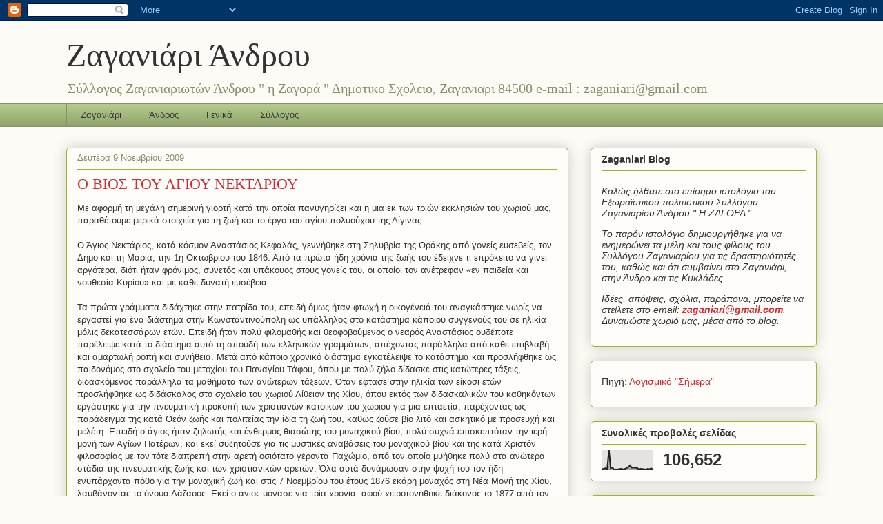

--- FILE ---
content_type: text/html; charset=utf-8
request_url: https://www.weatheroo.gr/app/forecast/lat/37.7814/lon/24.8786/alt/0/singleCity.html?label=%CE%96%CE%B1%CE%B3%CE%B1%CE%BD%CE%B9%CE%AC%CF%81%CE%B7%CF%82&width=500&height=500&color=BLUE&widget_ref=zaganiariandros.blogspot.com
body_size: 1360
content:

<!DOCTYPE html>
<html>
<head>
    <meta http-equiv="Content-Type" content="text/html; charset=UTF-8" />
    <title>Δελτίο καιρού</title>
    <script src="/Themes/1/Default/Assets/js/main/widgets/jquery-1.5.min.js"></script>
    <!--script src="/Themes/1/Default/Assets/js/main/widgets/jquery.corner.js"></script-->
    <script src="/Themes/1/Default/Assets/js/main/widgets/leaflet-custom.js?v=1"></script>    
    <script src="/Themes/1/Default/Assets/js/main/widgets/leaflet-providers.js"></script>
    <script src="/Themes/1/Default/Assets/js/main/widgets/FeatureGroup.js"></script>
    <script src="/Themes/1/Default/Assets/js/main/widgets/leaflet-osm.js"></script>
	<script src="/Themes/1/Default/Assets/js/main/widgets/Control.Attribution.js"></script>
    <!--script type="text/javascript" src="http://maps.google.com/maps/api/js?sensor=false"></script-->
    <script src="/Themes/1/Default/Assets/js/main/widgets/WeatherMaps.js?cb=14"></script>
    <link href="/Themes/1/Default/Assets/css/singleCityWidget.css?cb=17" media="screen" rel="stylesheet" type="text/css">
	<link href="/Themes/1/Default/Assets/css/alert.css?cb=2" media="screen" rel="stylesheet" type="text/css">
    <link href="/Themes/1/Default/Assets/css/leaflet.css?cb=14" media="screen" rel="stylesheet" type="text/css">
    <link href="/Themes/1/Default/Assets/css/fonts.css" media="screen" rel="stylesheet" type="text/css">

    <script type="text/javascript">
        $(document).ready(function () {
            var presenterContainer = $('#presenter');
            var ww = new WeatherWidget(presenterContainer, 37.7814 , 24.8786, 0, { 'label': 'Ζαγανιάρης' });
            /*$(".widget_header").corner("3px top");
            $(".footer").corner("3px bottom");
            $(".widget_button").corner("3px");*/
        });
    </script>    
</head>

<body>
    <script type="text/javascript"></script>
	
    <div class="widget_container" style='background-color:#1b4475; width:500px; height: 500px;'>  	
        <div class="widget_header" style="background-color: #1b4475;">
            <div class="label" style="font-size: 22px; width: auto; height: 22px;">
                
                <a href="/gr/weather/kyklades/andros/zaganiaris/" target="_blank">Ζαγανιάρης</a>
            </div>
            <div class="tempr">                
                <span class="temperature">14&deg;</span>
                <img class="weather-img" alt="" width="40" height="40" src="/files/1/symbols/s40/3-white.png" />                
                <img width="25" height="25" class="wind-dir" alt="" src="/files/1/symbols/w25/S05-white.png" />
                <span class="bf">1 BF</span>
            </div>
        </div>
        <div id="presenter" style="width:492px; height: 427px; border-color: #1b4475"></div>
        <div class="footer" style="background-color: #1b4475;">
            <a href="https://www.weatheroo.gr/widgets/?widget_type=map" class="widget_button" style="background-color: #486e9d;" target="_blank">WIDGET</a>
            <a class="logo" href="https://www.weatheroo.gr/?widget_type=map" target="_blank">
                <img alt="" src="/Themes/1/Default/Assets/img/widget_deltio_logo.png" /></a>
        </div>
    </div>
    <!--script type="text/javascript">

        var _gaq = _gaq || [];
        _gaq.push(['_setAccount', 'UA-22659436-1']);
        _gaq.push(['_trackPageview']);

        (function () {
            var ga = document.createElement('script'); ga.type = 'text/javascript'; ga.async = true;
            ga.src = ('https:' == document.location.protocol ? 'https://ssl' : 'http://www') + '.google-analytics.com/ga.js';
            var s = document.getElementsByTagName('script')[0]; s.parentNode.insertBefore(ga, s);
        })();

    </script-->
	
</body>
</html>


--- FILE ---
content_type: text/html; charset=UTF-8
request_url: https://zaganiariandros.blogspot.com/b/stats?style=BLACK_TRANSPARENT&timeRange=ALL_TIME&token=APq4FmDQcUBsejFincWOI0y0NpMAAI5caf2PyaCaAx_yBVZyS2lj45y2nFDbfw0g3nC7KpA8HfZN5TtRz2XBE6yy_Lo5MDHOIg
body_size: -29
content:
{"total":106652,"sparklineOptions":{"backgroundColor":{"fillOpacity":0.1,"fill":"#000000"},"series":[{"areaOpacity":0.3,"color":"#202020"}]},"sparklineData":[[0,4],[1,4],[2,8],[3,2],[4,98],[5,8],[6,11],[7,1],[8,2],[9,2],[10,4],[11,5],[12,2],[13,4],[14,9],[15,13],[16,22],[17,10],[18,11],[19,9],[20,10],[21,2],[22,5],[23,4],[24,3],[25,1],[26,5],[27,3],[28,7],[29,1]],"nextTickMs":3600000}

--- FILE ---
content_type: text/html; charset=utf-8
request_url: https://www.weatheroo.gr/app/forecast/lat/37.7814/lon/24.8786/alt/0/?label=%CE%96%CE%B1%CE%B3%CE%B1%CE%BD%CE%B9%CE%AC%CF%81%CE%B7%CF%82&accept=json&callback=jQuery15003554687398192735_1769256492609&_=1769256492727
body_size: 210
content:
jQuery15003554687398192735_1769256492609(Atcom.Sites.DeltioKairou.MVC.Models.WidgetForecast)

--- FILE ---
content_type: text/css
request_url: https://www.weatheroo.gr/Themes/1/Default/Assets/css/singleCityWidget.css?cb=17
body_size: 1494
content:
body {
	padding: 0;
	margin: 0;
}

.widget_container {
	font-family: Arial;
}

.label {
	float: left;
	padding: 5px 0px 5px 10px;
	font-size: 18px;
	overflow: hidden;
}

.widget_header {
	color: #fff;	
	height: 35px;
	padding: 6px 0px;
}

.widget_header a {
	color: #fff;
	font-weight: 300;
	text-decoration: none;
}

.tempr {
	width: 200px;
	float: right;
	padding-top: 3px;
}
.tempr img {
	image-rendering: pixelated;
}
#presenter {
	padding: 0px;
	border-left: 4px solid;
	border-right: 4px solid;
	margin: 0 7px;
	width: auto !important;
}

.footer {
	height: 26px;
}

.footer .widget_button {
	float: left;
	padding: 8px;
}

.footer .logo {
	float: right;
	padding: 0 12px;
}

.footer img {
	border: none;
}

.footer .widget_button {
	background-color: #486E9D;
	color: #FFFFFF;
	float: left;
	font-size: 11px;
	margin-left: 4px;	
	padding: 1px 4px;
	text-decoration: none;
}

.weather-img {
	float: left;
	margin-top: -5px;
}

.temperature {
	font-size: 22px;
}

.seperator {
	font-size: 25px;
	padding: 5px;
}

.wind-dir {
	margin-bottom: -5px;
}

.bf {
	font-size: 18px;
	font-weight: 300;
}

.richMarker                                                     {  width:90px; height:70px;   }
.richMarker .richMarkerWrapper                      {  position:relative; width:90px; height:70px; margin:-25px 0 0 -30px; }
.temperatureMarker 
{ 
    background:url('../../Media/marker-bg.png') no-repeat 0 0;  
    width:29px; 
    height:29px; 
    overflow:hidden; 
    line-height:29px; vertical-align:middle; 
    text-align:center; color:#fff; font-weight:bold; font-size:12px; display: block; position:absolute; top:0; right:0;  
}
.richMarker .markerSunny                                {background:url('../../../../files/1/Weather_icons/55X55/01_Sunny.png'); display:block;padding:5px; width:50px; height:50px; margin-left:-70px !important; }
.richMarker .wind                                           {  display:block; width:27px; height:27px; position:absolute; bottom:0; right:0;  }
.richMarker .cloud                                          {  display:block; width:55px; height:55px; position:absolute; bottom:3px; left:0;  }




body, #forecast-wrapper, .widget_container{font-family: 'Roboto',Arial,sans-serif; font-weight:200;}
.leaflet-bar{box-shadow:none;border:0;border-radius:0 !important;}
.leaflet-control-zoom a{background-color:#e8eef3;color:#ff9906;border-radius:0 !important;
height:35px;width:35px;line-height: 35px;font-size:20px;border-color:white;}
.leaflet-control-zoom a:hover{color:#ff9906;}

.footer{padding:5px 0;}
.weather-img{vertical-align: middle;float:none;margin-right:30px;}
.footer .widget_button, .widget_link, .logo > .widget{background-color:transparent !important;}
.frame:after, .forecast-label-wrap:after{visibility: hidden;display: block;content: "";clear: both;height: 0;zoom:1;}
div.forecast-detail p.forecast-date{margin:0 0 5px;text-align: center;font-weight:normal;}
.forecast-detail{padding:5px 0 15px;clear:both}
#forecast-wrapper{font-weight: normal;width:190px;}
.forecast-footer{padding:5px;}
.temp-text{margin-left:5px;font-weight: 200;line-height: 100%}
.forecast-label-wrap{height:auto;padding:10px 5px 0;font-size:14px;}
.forecast-detail{width:auto;margin:10px 8px 10px 5px;}
a.forecast-label{width:147px;}
div.forecast-detail div.wind-info p{display: inline}
div.forecast-detail div.wind-info{width:55px;float:left;margin-top:12px;}


--- FILE ---
content_type: application/x-javascript
request_url: https://www.weatheroo.gr/Themes/1/Default/Assets/js/main/widgets/leaflet-providers.js
body_size: 3764
content:
(function () {
	L.TileLayer.Provider = L.TileLayer.extend({
		initialize: function (arg, options) {
			var providers = L.TileLayer.Provider.providers;

			var parts = arg.split('.');

			var providerName = parts[0];
			var variantName = parts[1];

			if (!providers[providerName]) {
				throw 'No such provider (' + providerName + ')';
			}

			var provider = {
				url: providers[providerName].url,
				options: providers[providerName].options
			};

			// overwrite values in provider from variant.
			if (variantName && 'variants' in providers[providerName]) {
				if (!(variantName in providers[providerName].variants)) {
					throw 'No such name in provider (' + variantName + ')';
				}
				var variant = providers[providerName].variants[variantName];
				provider = {
					url: variant.url || provider.url,
					options: L.Util.extend({}, provider.options, variant.options)
				};
			} else if (typeof provider.url === 'function') {
				provider.url = provider.url(parts.splice(1).join('.'));
			}

			// replace attribution placeholders with their values from toplevel provider attribution.
			var attribution = provider.options.attribution;
			if (attribution.indexOf('{attribution.') !== -1) {
				provider.options.attribution = attribution.replace(/\{attribution.(\w*)\}/,
					function (match, attributionName) {
						return providers[attributionName].options.attribution;
					});
			}
			// Compute final options combining provider options with any user overrides
			var layerOpts = L.Util.extend({}, provider.options, options);
			L.TileLayer.prototype.initialize.call(this, provider.url, layerOpts);
		}
	});

	/**
	 * Definition of providers.
	 * see http://leafletjs.com/reference.html#tilelayer for options in the options map.
	 */

	//jshint maxlen:220
	L.TileLayer.Provider.providers = {
		OpenStreetMap: {
			url: 'http://{s}.tile.openstreetmap.org/{z}/{x}/{y}.png',
			options: {
				attribution:
					'&copy; <a href="http://openstreetmap.org">OpenStreetMap</a> contributors, ' +
					'<a href="http://creativecommons.org/licenses/by-sa/2.0/">CC-BY-SA</a>'
			},
			variants: {
				Mapnik: {},
				BlackAndWhite: {
					url: 'http://{s}.www.toolserver.org/tiles/bw-mapnik/{z}/{x}/{y}.png'
				},
				DE: {
					url: 'http://{s}.tile.openstreetmap.de/tiles/osmde/{z}/{x}/{y}.png'
				}
			}
		},
		OpenCycleMap: {
			url: 'http://{s}.tile.opencyclemap.org/cycle/{z}/{x}/{y}.png',
			options: {
				attribution:
					'&copy; <a href="http://www.opencyclemap.org">OpenCycleMap</a>, {attribution.OpenStreetMap}'
			}
		},
		Thunderforest: {
			url: 'http://{s}.tile.opencyclemap.org/cycle/{z}/{x}/{y}.png',
			options: {
				attribution: '{attribution.OpenCycleMap}'
			},
			variants: {
				OpenCycleMap: {},
				Transport: {
					url: 'http://{s}.tile2.opencyclemap.org/transport/{z}/{x}/{y}.png'
				},
				Landscape: {
					url: 'http://{s}.tile3.opencyclemap.org/landscape/{z}/{x}/{y}.png'
				}
			}
		},
		MapQuestOpen: {
			url: 'http://otile{s}.mqcdn.com/tiles/1.0.0/map/{z}/{x}/{y}.jpeg',
			options: {
				attribution:
					'Tiles Courtesy of <a href="http://www.mapquest.com/">MapQuest</a> &mdash; ' +
					'Map data {attribution.OpenStreetMap}',
				subdomains: '1234'
			},
			variants: {
				OSM: {},
				Aerial: {
					url: 'http://oatile{s}.mqcdn.com/tiles/1.0.0/sat/{z}/{x}/{y}.jpg',
					options: {
						attribution:
							'Tiles Courtesy of <a href="http://www.mapquest.com/">MapQuest</a> &mdash; ' +
							'Portions Courtesy NASA/JPL-Caltech and U.S. Depart. of Agriculture, Farm Service Agency'
					}
				}
			}
		},
		MapBox: {
			url: function (id) {
				return 'http://{s}.tiles.mapbox.com/v3/' + id + '/{z}/{x}/{y}.png';
			},
			options: {
				attribution:
					'Imagery from <a href="http://mapbox.com/about/maps/">MapBox</a> &mdash; ' +
					'Map data {attribution.OpenStreetMap}',
				subdomains: 'abcd'
			}
		},
		Stamen: {
			url: 'http://{s}.tile.stamen.com/toner/{z}/{x}/{y}.png',
			options: {
				attribution:
					'Map tiles by <a href="http://stamen.com">Stamen Design</a>, ' +
					'<a href="http://creativecommons.org/licenses/by/3.0">CC BY 3.0</a> &mdash; ' +
					'Map data {attribution.OpenStreetMap}',
				subdomains: 'abcd',
				minZoom: 0,
				maxZoom: 20
			},
			variants: {
				Toner: {},
				TonerBackground: {
					url: 'http://{s}.tile.stamen.com/toner-background/{z}/{x}/{y}.png'
				},
				TonerHybrid: {
					url: 'http://{s}.tile.stamen.com/toner-hybrid/{z}/{x}/{y}.png'
				},
				TonerLines: {
					url: 'http://{s}.tile.stamen.com/toner-lines/{z}/{x}/{y}.png'
				},
				TonerLabels: {
					url: 'http://{s}.tile.stamen.com/toner-labels/{z}/{x}/{y}.png'
				},
				TonerLite: {
					url: 'http://{s}.tile.stamen.com/toner-lite/{z}/{x}/{y}.png'
				},
				Terrain: {
					url: 'http://{s}.tile.stamen.com/terrain/{z}/{x}/{y}.jpg',
					options: {
						minZoom: 4,
						maxZoom: 18
					}
				},
				Watercolor: {
					url: 'http://{s}.tile.stamen.com/watercolor/{z}/{x}/{y}.jpg',
					options: {
						minZoom: 3,
						maxZoom: 16
					}
				}
			}
		},
		Esri: {
			url: 'http://server.arcgisonline.com/ArcGIS/rest/services/World_Street_Map/MapServer/tile/{z}/{y}/{x}',
			options: {
				attribution: 'Tiles &copy; Esri'
			},
			variants: {
				WorldStreetMap: {
					options: {
						attribution:
							'{attribution.Esri} &mdash; ' +
							'Source: Esri, DeLorme, NAVTEQ, USGS, Intermap, iPC, NRCAN, Esri Japan, METI, Esri China (Hong Kong), Esri (Thailand), TomTom, 2012'
					}
				},
				DeLorme: {
					url: 'http://server.arcgisonline.com/ArcGIS/rest/services/Specialty/DeLorme_World_Base_Map/MapServer/tile/{z}/{y}/{x}',
					options: {
						minZoom: 1,
						maxZoom: 11,
						attribution: '{attribution.Esri} &mdash; Copyright: &copy;2012 DeLorme'
					}
				},
				WorldTopoMap: {
					url: 'http://server.arcgisonline.com/ArcGIS/rest/services/World_Topo_Map/MapServer/tile/{z}/{y}/{x}',
					options: {
						attribution:
							'{attribution.Esri} &mdash; ' +
							'Esri, DeLorme, NAVTEQ, TomTom, Intermap, iPC, USGS, FAO, NPS, NRCAN, GeoBase, Kadaster NL, Ordnance Survey, Esri Japan, METI, Esri China (Hong Kong), and the GIS User Community'
					}
				},
				WorldImagery: {
					url: 'http://server.arcgisonline.com/ArcGIS/rest/services/World_Imagery/MapServer/tile/{z}/{y}/{x}',
					options: {
						attribution:
							'{attribution.Esri} &mdash; ' +
							'Source: Esri, i-cubed, USDA, USGS, AEX, GeoEye, Getmapping, Aerogrid, IGN, IGP, UPR-EGP, and the GIS User Community'
					}
				},
				WorldTerrain: {
					url: 'http://server.arcgisonline.com/ArcGIS/rest/services/World_Terrain_Base/MapServer/tile/{z}/{y}/{x}',
					options: {
						maxZoom: 13,
						attribution:
							'{attribution.Esri} &mdash; ' +
							'Source: USGS, Esri, TANA, DeLorme, and NPS'
					}
				},
				WorldShadedRelief: {
					url: 'http://server.arcgisonline.com/ArcGIS/rest/services/World_Shaded_Relief/MapServer/tile/{z}/{y}/{x}',
					options: {
						maxZoom: 13,
						attribution: '{attribution.Esri} &mdash; Source: Esri'
					}
				},
				WorldPhysical: {
					url: 'http://server.arcgisonline.com/ArcGIS/rest/services/World_Physical_Map/MapServer/tile/{z}/{y}/{x}',
					options: {
						maxZoom: 8,
						attribution: '{attribution.Esri} &mdash; Source: US National Park Service'
					}
				},
				OceanBasemap: {
					url: 'http://services.arcgisonline.com/ArcGIS/rest/services/Ocean_Basemap/MapServer/tile/{z}/{y}/{x}',
					options: {
						maxZoom: 13,
						attribution: '{attribution.Esri} &mdash; Sources: GEBCO, NOAA, CHS, OSU, UNH, CSUMB, National Geographic, DeLorme, NAVTEQ, and Esri'
					}
				},
				NatGeoWorldMap: {
					url: 'http://services.arcgisonline.com/ArcGIS/rest/services/NatGeo_World_Map/MapServer/tile/{z}/{y}/{x}',
					options: {
						maxZoom: 16,
						attribution: '{attribution.Esri} &mdash; National Geographic, Esri, DeLorme, NAVTEQ, UNEP-WCMC, USGS, NASA, ESA, METI, NRCAN, GEBCO, NOAA, iPC'
					}
				},
				WorldGrayCanvas: {
					url: 'http://server.arcgisonline.com/ArcGIS/rest/services/Canvas/World_Light_Gray_Base/MapServer/tile/{z}/{y}/{x}',
					options: {
						maxZoom: 16,
						attribution: '{attribution.Esri} &mdash; Esri, DeLorme, NAVTEQ'
					}
				}
			}
		},
		OpenWeatherMap: {
			options: {
				attribution: 'Map data &copy; <a href="http://openweathermap.org">OpenWeatherMap</a>',
				opacity: 0.5
			},
			variants: {
				Clouds: {
					url: 'http://{s}.tile.openweathermap.org/map/clouds/{z}/{x}/{y}.png'
				},
				CloudsClassic: {
					url: 'http://{s}.tile.openweathermap.org/map/clouds_cls/{z}/{x}/{y}.png'
				},
				Precipitation: {
					url: 'http://{s}.tile.openweathermap.org/map/precipitation/{z}/{x}/{y}.png'
				},
				PrecipitationClassic: {
					url: 'http://{s}.tile.openweathermap.org/map/precipitation_cls/{z}/{x}/{y}.png'
				},
				Rain: {
					url: 'http://{s}.tile.openweathermap.org/map/rain/{z}/{x}/{y}.png'
				},
				RainClassic: {
					url: 'http://{s}.tile.openweathermap.org/map/rain_cls/{z}/{x}/{y}.png'
				},
				Pressure: {
					url: 'http://{s}.tile.openweathermap.org/map/pressure/{z}/{x}/{y}.png'
				},
				PressureContour: {
					url: 'http://{s}.tile.openweathermap.org/map/pressure_cntr/{z}/{x}/{y}.png'
				},
				Wind: {
					url: 'http://{s}.tile.openweathermap.org/map/wind/{z}/{x}/{y}.png'
				},
				Temperature: {
					url: 'http://{s}.tile.openweathermap.org/map/temp/{z}/{x}/{y}.png'
				},
				Snow: {
					url: 'http://{s}.tile.openweathermap.org/map/snow/{z}/{x}/{y}.png'
				}
			}
		},
		Nokia: {
			options: {
				attribution:
					'Map &copy; <a href="http://developer.here.com">Nokia</a>, Data &copy; NAVTEQ 2012',
				subdomains: '1234',
				devID: 'xyz', //These basemaps are free and you can sign up here:  http://developer.here.com/plans
				appID: 'abc'
			},
			variants: {
				normalDay: {
					url: 'http://{s}.maptile.lbs.ovi.com/maptiler/v2/maptile/newest/normal.day/{z}/{x}/{y}/256/png8?token={devID}&app_id={appID}'
				},
				normalGreyDay: {
					url: 'http://{s}.maptile.lbs.ovi.com/maptiler/v2/maptile/newest/normal.day.grey/{z}/{x}/{y}/256/png8?token={devID}&app_id={appID}'
				},
				satelliteNoLabelsDay: {
					url: 'http://{s}.maptile.lbs.ovi.com/maptiler/v2/maptile/newest/satellite.day/{z}/{x}/{y}/256/png8?token={devID}&app_id={appID}'
				},
				satelliteYesLabelsDay: {
					url: 'http://{s}.maptile.lbs.ovi.com/maptiler/v2/maptile/newest/hybrid.day/{z}/{x}/{y}/256/png8?token={devID}&app_id={appID}'
				},
				terrainDay: {
					url: 'http://{s}.maptile.lbs.ovi.com/maptiler/v2/maptile/newest/terrain.day/{z}/{x}/{y}/256/png8?token={devID}&app_id={appID}'
				}
			}
		},
		Acetate: {
			url: 'http://a{s}.acetate.geoiq.com/tiles/acetate-hillshading/{z}/{x}/{y}.png',
			options: {
				attribution:
					'&copy;2012 Esri & Stamen, Data from OSM and Natural Earth',
				subdomains: '0123',
				minZoom: 2,
				maxZoom: 18
			},
			variants: {
				all: {},
				basemap: {
					url: 'http://a{s}.acetate.geoiq.com/tiles/acetate-simple/{z}/{x}/{y}.png'
				},
				terrain: {
					url: 'http://a{s}.acetate.geoiq.com/tiles/terrain/{z}/{x}/{y}.png'
				},
				foreground: {
					url: 'http://a{s}.acetate.geoiq.com/tiles/acetate-fg/{z}/{x}/{y}.png'
				},
				roads: {
					url: 'http://a{s}.acetate.geoiq.com/tiles/acetate-roads/{z}/{x}/{y}.png'
				},
				labels: {
					url: 'http://a{s}.acetate.geoiq.com/tiles/acetate-labels/{z}/{x}/{y}.png'
				},
				hillshading: {
					url: 'http://a{s}.acetate.geoiq.com/tiles/hillshading/{z}/{x}/{y}.png'
				}
			}
		}
	};
}());

L.tileLayer.provider = function (provider, options) {
	return new L.TileLayer.Provider(provider, options);
};

L.Control.Layers.Provided = L.Control.Layers.extend({
	initialize: function (base, overlay, options) {
		var first;

		var labelFormatter = function (label) {
			return label.replace(/\./g, ': ').replace(/([a-z])([A-Z])/g, '$1 $2');
		};

		if (base.length) {
			(function () {
				var out = {},
				    len = base.length,
				    i = 0;

				while (i < len) {
					if (typeof base[i] === 'string') {
						if (i === 0) {
							first = L.tileLayer.provider(base[0]);
							out[labelFormatter(base[i])] = first;
						} else {
							out[labelFormatter(base[i])] = L.tileLayer.provider(base[i]);
						}
					}
					i++;
				}
				base = out;
			}());
			this._first = first;
		}

		if (overlay && overlay.length) {
			(function () {
				var out = {},
				    len = overlay.length,
				    i = 0;

				while (i < len) {
					if (typeof base[i] === 'string') {
						out[labelFormatter(overlay[i])] = L.tileLayer.provider(overlay[i]);
					}
					i++;
				}
				overlay = out;
			}());
		}
		L.Control.Layers.prototype.initialize.call(this, base, overlay, options);
	},
	onAdd: function (map) {
		this._first.addTo(map);
		return L.Control.Layers.prototype.onAdd.call(this, map);
	}
});

L.control.layers.provided = function (baseLayers, overlays, options) {
	return new L.Control.Layers.Provided(baseLayers, overlays, options);
};


--- FILE ---
content_type: application/x-javascript
request_url: https://www.weatheroo.gr/Themes/1/Default/Assets/js/main/widgets/WeatherMaps.js?cb=14
body_size: 3377
content:
function ForecastDataSource(url,params) {
    this._url = url;
    this._forecast;

    this.getUrl = function() {
        return this._url;
    };
    this.getForecast = function() {
        return this._forecast;
    };
    this.get = function(callback) {
        $.ajax( this._url ,{
            'data' : params,
            'crossDomain' : true,
            'success' : function(data) {
                this._forecast = data;
                if (callback) {
                    callback(data);
                }
            },
            'dataType' : 'json'
        });
    };
}

function GoogleMap(target, lat,lon,options){

    var _markersArray=[];
    var _target = target;
    var _lat = lat;
    var _lon = lon;
    var _latLong = new google.maps.LatLng(lat, lon);
    var _options = $.extend({
        center: _latLong,
        streetViewControl: false,
        zoom:10,
        mapTypeId: google.maps.MapTypeId.HYBRID
    },options);
    var _map = null;
    var init = function() {
        var t = _target instanceof String ? _target : $(_target).attr('id');
        _map = new google.maps.Map(document.getElementById(t), _options);
    }();

    this.getMap = function() {
        return _map;
    }

    this.addMarker = function(marker){                
        marker.getCityMarker1().setMap(_map);
        marker.getCityMarker2().setMap(_map);
        _markersArray.push(marker);            
    }
}

function CityWeatherMarker(lat, lon, weatherData, options){
    /*TO CHANGE*/
    var _temperaturelUrl = "https://www.weatheroo.gr/files/1/symbols/t/";
    var _symbolUrl = "https://www.weatheroo.gr/files/1/symbols/s55google/";
    var _wind_symbolUrl = "https://www.weatheroo.gr/files/1/symbols/w25r/";
    
    
    var _latLong = new google.maps.LatLng(lat, lon);
    var _weather = weatherData;
    
    var shadow1 = new google.maps.MarkerImage( _temperaturelUrl + Math.round(_weather.temperature) + ".png",
        // The shadow image is larger in the horizontal dimension
        // while the position and offset are the same as for the main image.
        new google.maps.Size(25, 25),
        new google.maps.Point(0,0),
        new google.maps.Point(55, 50)
    );
  
	var shadow2 = new google.maps.MarkerImage( _wind_symbolUrl + _weather.windSymbol + ".png",
        // The shadow image is larger in the horizontal dimension
        // while the position and offset are the same as for the main image.
        new google.maps.Size(25, 25),
        new google.maps.Point(0,0),
        new google.maps.Point(55, 20)
	);
    
    var _options = $.extend({
        'position': _latLong,
        'title': 'Untitled'
    },options);
    
    var _cityMarker1 = new google.maps.Marker({
        'position': _latLong,
        'icon': _symbolUrl + _weather.symbol01 + ".png",
        'shadow': shadow1
    });
    
    var _cityMarker2 = new google.maps.Marker({
        'position': _latLong,
        'icon': _symbolUrl + _weather.symbol01 + ".png",
        'shadow': shadow2
    });

    google.maps.event.addListener(_cityMarker1, 'click', function() {
        window.open(_options.websiteUrl);
    });
    google.maps.event.addListener(_cityMarker2, 'click', function() {
        window.open(_options.websiteUrl);
    });

    this.getCityMarker1=function(){
        return _cityMarker1;
    };

    this.getCityMarker2=function(){
        return _cityMarker2;
    };

}

function UrlGenerator(lat,lon,alt,label){
    var _lat=lat;
    var _lon=lon;
    var _alt=alt;
    var _label=label;
    this.generateUrl = function () {
        return "/app/forecast/lat/"+_lat+"/lon/"+_lon+"/alt/"+_alt+"/?label="+_label+"&accept=json&callback=?";
    }

    this.generateWebsiteUrl = function(){
        return "https://www.weatheroo.gr/weather/?widget_type=map&lat=" + _lat + "&lon=" + _lon + "&sted=" + _label;
    };
}


var getUrl = function (lat, lng) {
    return "https://www.weatheroo.gr/weather/?lat={0}&lon={1}".replace("{0}", lat).replace("{1}", lng);
}

var loadMap = function (latLng, options) {    
    map = L.map(options.mapID).setView(latLng, 8);
    var dataAttribution = '&copy; <a href="https://openstreetmap.org">OpenStreetMap</a> contributors, <a href="https://creativecommons.org/licenses/by-sa/2.0/">CC-BY-SA</a>';
    /*L.tileLayer('https://{s}.maptile.lbs.ovi.com/maptiler/v2/maptile/newest/normal.day.grey/{z}/{x}/{y}/256/png8?token={devID}&app_id={appID}', options).addTo(map);*/
    L.tileLayer('https://cartodb-basemaps-b.global.ssl.fastly.net/rastertiles/voyager/{z}/{x}/{y}.png', {
            attribution: 'Imagery from <a href="https://giscience.uni-hd.de/">GIScience Research Group @ University of Heidelberg</a> &mdash; Map data &copy; <a href="https://www.openstreetmap.org/copyright">OpenStreetMap</a>',
            maxZoom:18,
            minZoom:1,
            subdomains:'1234',
            devID: 'xyz',
            appID: 'abc'
        }).addTo(map);
    return map;    
}

var generateMapIcon = function(itm) { 
    var _temperaturelUrl = "https://www.weatheroo.gr/files/1/symbols/t/";
    var _symbolUrl = "https://www.weatheroo.gr/files/1/symbols/map64/";
    var _wind_symbolUrl = "https://www.weatheroo.gr/files/1/symbols/w25r/";

    var markerHtml =  '<div class="richMarkerWrapper">'+
                                '<span class="temperatureMarker">'+
                                    Math.floor(itm.temperature) + '&deg;'+
                                '</span>'+

                                '<span class="wind">'+
                                    '<img src="'+ _wind_symbolUrl + itm.windSymbol+'-white.png"/>'+
                                '</span>'+

                                '<span class="cloud">'+
                                    '<img src="'+ _symbolUrl + itm.symbol01 +'.png"/>'+
                                '</span>'+
                            '</div>';
    var icon = L.divIcon({ className: "richMarker", iconSize: new L.point(30, 30), html:markerHtml });        
    return icon;
};

/**
 * Creates a new Google Map and reads/displays the forecast for this position
 * 
 */
function WeatherWidget(target,lat,lon,alt,options){
    var _urlGenerator = new UrlGenerator(lat, lon, alt, options.label);

    /*var _options = $.extend({
        'label' : '-',
        zoom:8,
        mapTypeId: google.maps.MapTypeId.TERRAIN,
        websiteUrl: _urlGenerator.generateWebsiteUrl()
    },options);*/
    
    //var _googleMap = new GoogleMap(target, lat, lon, _options);
    var map = loadMap([lat, lon], {
        attribution: '&copy; <a href="https://osm.org/copyright">OpenStreetMap</a> contributors',
        maxZoom:18,
        minZoom:1,
        subdomains:'1234',
        devID: 'xyz',
        appID: 'abc',
        mapID: target.attr("id")
    });
    var ds = new ForecastDataSource(_urlGenerator.generateUrl());
    ds.get(function(forecast){        
        var fDetails = forecast.forecastDetails[0];
        window.marker = L.marker([lat, lon], { icon: generateMapIcon(fDetails) }).addTo(map);
        marker.on('click', function() {        
            window.open(getUrl(lat, lon));
        });
        /*var fDetails = forecast.forecastDetails[0];
        _googleMap.addMarker(new CityWeatherMarker(lat, lon, fDetails, _options));*/
    });
}



function bound(value, opt_min, opt_max) {
    if (opt_min != null) value = Math.max(value, opt_min);
    if (opt_max != null) value = Math.min(value, opt_max);
    return value;
}

function degreesToRadians(deg) {
    return deg * (Math.PI / 180);
}

function radiansToDegrees(rad) {
    return rad / (Math.PI / 180);
}

function MercatorProjection() {
    var MERCATOR_RANGE = 256;
    this.pixelOrigin_ = new google.maps.Point(
    MERCATOR_RANGE / 2, MERCATOR_RANGE / 2);
    this.pixelsPerLonDegree_ = MERCATOR_RANGE / 360;
    this.pixelsPerLonRadian_ = MERCATOR_RANGE / (2 * Math.PI);
}

MercatorProjection.prototype.fromLatLngToPoint = function(latLng, opt_point) {
    var me = this;

    var point = opt_point || new google.maps.Point(0, 0);

    var origin = me.pixelOrigin_;
    point.x = origin.x + latLng.lng() * me.pixelsPerLonDegree_;
    // NOTE(appleton): Truncating to 0.9999 effectively limits latitude to
    // 89.189.  This is about a third of a tile past the edge of the world tile.
    var siny = bound(Math.sin(degreesToRadians(latLng.lat())), -0.9999, 0.9999);
    point.y = origin.y + 0.5 * Math.log((1 + siny) / (1 - siny)) * -me.pixelsPerLonRadian_;
    return point;
};

MercatorProjection.prototype.fromPointToLatLng = function(point) {
    var me = this;

    var origin = me.pixelOrigin_;
    var lng = (point.x - origin.x) / me.pixelsPerLonDegree_;
    var latRadians = (point.y - origin.y) / -me.pixelsPerLonRadian_;
    var lat = radiansToDegrees(2 * Math.atan(Math.exp(latRadians)) - Math.PI / 2);
    return new google.maps.LatLng(lat, lng);
};

--- FILE ---
content_type: application/x-javascript
request_url: https://www.weatheroo.gr/Themes/1/Default/Assets/js/main/widgets/leaflet-osm.js
body_size: 2128
content:
L.OSM = {};

L.OSM.TileLayer = L.TileLayer.extend({
  options: {
    url: 'http://{s}.tile.openstreetmap.org/{z}/{x}/{y}.png',
    attribution: '© <a target="_parent" href="http://www.openstreetmap.org">OpenStreetMap</a> and contributors, under an <a target="_parent" href="http://www.openstreetmap.org/copyright">open license</a>'
  },

  initialize: function (options) {
    options = L.Util.setOptions(this, options);
    L.TileLayer.prototype.initialize.call(this, options.url);
  }
});

L.OSM.Mapnik = L.OSM.TileLayer.extend({
  options: {
    url: 'http://{s}.tile.openstreetmap.org/{z}/{x}/{y}.png'
  }
});

L.OSM.CycleMap = L.OSM.TileLayer.extend({
  options: {
    url: 'http://{s}.tile.opencyclemap.org/cycle/{z}/{x}/{y}.png'
  }
});

L.OSM.TransportMap = L.OSM.TileLayer.extend({
  options: {
    url: 'http://{s}.tile2.opencyclemap.org/transport/{z}/{x}/{y}.png'
  }
});

L.OSM.MapQuestOpen = L.OSM.TileLayer.extend({
  options: {
    url: 'http://otile{s}.mqcdn.com/tiles/1.0.0/osm/{z}/{x}/{y}.png',
    subdomains: '1234',
    attribution: "Tiles courtesy of <a href='http://www.mapquest.com/' target='_blank'>MapQuest</a> <img src='http://developer.mapquest.com/content/osm/mq_logo.png'>"
  }
});

L.OSM.DataLayer = L.FeatureGroup.extend({
  options: {
    areaTags: ['area', 'building', 'leisure', 'tourism', 'ruins', 'historic', 'landuse', 'military', 'natural', 'sport'],
    uninterestingTags: ['source', 'source_ref', 'source:ref', 'history', 'attribution', 'created_by', 'tiger:county', 'tiger:tlid', 'tiger:upload_uuid'],
    styles: {}
  },

  initialize: function (xml, options) {
    L.Util.setOptions(this, options);

    L.FeatureGroup.prototype.initialize.call(this);

    if (xml) {
      this.addData(xml);
    }
  },

  addData: function (features) {
    if (!(features instanceof Array)) {
      features = this.buildFeatures(features);
    }

    for (var i = 0; i < features.length; i++) {
      var feature = features[i], layer;

      if (feature.type === "node") {
        layer = L.circleMarker(feature.latLng, this.options.styles.node);
      } else {
        var latLngs = new Array(feature.nodes.length);

        for (var j = 0; j < feature.nodes.length; j++) {
          latLngs[j] = feature.nodes[j].latLng;
        }

        if (this.isWayArea(feature)) {
          latLngs.pop(); // Remove last == first.
          layer = L.polygon(latLngs, this.options.styles.area);
        } else {
          layer = L.polyline(latLngs, this.options.styles.way);
        }
      }

      layer.addTo(this);
      layer.feature = feature;
    }
  },

  buildFeatures: function (xml) {
    var features = [],
      nodes = L.OSM.getNodes(xml),
      ways = L.OSM.getWays(xml, nodes),
      relations = L.OSM.getRelations(xml, nodes, ways);

    for (var node_id in nodes) {
      var node = nodes[node_id];
      if (this.interestingNode(node, ways, relations)) {
        features.push(node);
      }
    }

    for (var i = 0; i < ways.length; i++) {
      var way = ways[i];
      features.push(way);
    }

    return features;
  },

  isWayArea: function (way) {
    if (way.nodes[0] != way.nodes[way.nodes.length - 1]) {
      return false;
    }

    for (var key in way.tags) {
      if (~this.options.areaTags.indexOf(key)) {
        return true;
      }
    }

    return false;
  },

  interestingNode: function (node, ways, relations) {
    var used = false;

    for (var i = 0; i < ways.length; i++) {
      if (ways[i].nodes.indexOf(node) >= 0) {
        used = true;
        break;
      }
    }

    if (!used) {
      return true;
    }

    for (var i = 0; i < relations.length; i++) {
      if (relations[i].members.indexOf(node) >= 0)
        return true;
    }

    for (var key in node.tags) {
      if (this.options.uninterestingTags.indexOf(key) < 0) {
        return true;
      }
    }

    return false;
  }
});

L.Util.extend(L.OSM, {
  getNodes: function (xml) {
    var result = {};

    var nodes = xml.getElementsByTagName("node");
    for (var i = 0; i < nodes.length; i++) {
      var node = nodes[i], id = node.getAttribute("id");
      result[id] = {
        id: id,
        type: "node",
        latLng: L.latLng(node.getAttribute("lat"),
                         node.getAttribute("lon"),
                         true),
        tags: this.getTags(node)
      };
    }

    return result;
  },

  getWays: function (xml, nodes) {
    var result = [];

    var ways = xml.getElementsByTagName("way");
    for (var i = 0; i < ways.length; i++) {
      var way = ways[i], nds = way.getElementsByTagName("nd");

      var way_object = {
        id: way.getAttribute("id"),
        type: "way",
        nodes: new Array(nds.length),
        tags: this.getTags(way)
      };

      for (var j = 0; j < nds.length; j++) {
        way_object.nodes[j] = nodes[nds[j].getAttribute("ref")];
      }

      result.push(way_object);
    }

    return result;
  },

  getRelations: function (xml, nodes, ways) {
    var result = [];

    var rels = xml.getElementsByTagName("relation");
    for (var i = 0; i < rels.length; i++) {
      var rel = rels[i], members = rel.getElementsByTagName("member");

      var rel_object = {
        id: rel.getAttribute("id"),
        type: "relation",
        members: new Array(members.length),
        tags: this.getTags(rel)
      };

      for (var j = 0; j < members.length; j++) {
        if (members[j].getAttribute("type") === "node")
          rel_object.members[j] = nodes[members[j].getAttribute("ref")];
        else // relation-way and relation-relation membership not implemented
          rel_object.members[j] = null;
      }

      result.push(rel_object);
    }

    return result;
  },

  getTags: function (xml) {
    var result = {};

    var tags = xml.getElementsByTagName("tag");
    for (var j = 0; j < tags.length; j++) {
      result[tags[j].getAttribute("k")] = tags[j].getAttribute("v");
    }

    return result;
  }
});
